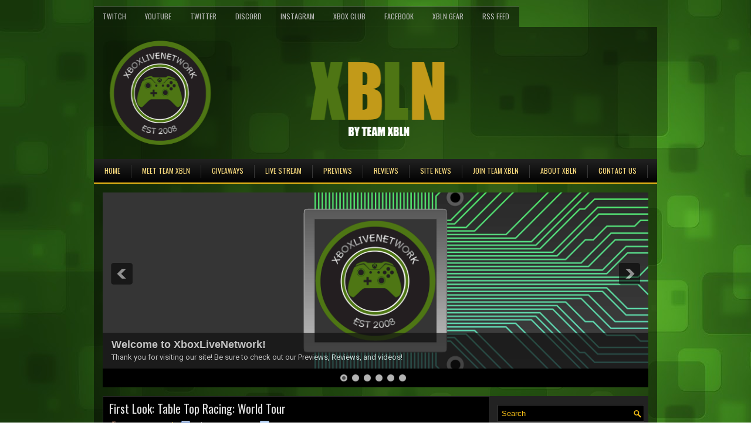

--- FILE ---
content_type: text/html; charset=utf-8
request_url: https://www.google.com/recaptcha/api2/aframe
body_size: 264
content:
<!DOCTYPE HTML><html><head><meta http-equiv="content-type" content="text/html; charset=UTF-8"></head><body><script nonce="2S37uThw77QAD6fC7_oftA">/** Anti-fraud and anti-abuse applications only. See google.com/recaptcha */ try{var clients={'sodar':'https://pagead2.googlesyndication.com/pagead/sodar?'};window.addEventListener("message",function(a){try{if(a.source===window.parent){var b=JSON.parse(a.data);var c=clients[b['id']];if(c){var d=document.createElement('img');d.src=c+b['params']+'&rc='+(localStorage.getItem("rc::a")?sessionStorage.getItem("rc::b"):"");window.document.body.appendChild(d);sessionStorage.setItem("rc::e",parseInt(sessionStorage.getItem("rc::e")||0)+1);localStorage.setItem("rc::h",'1768372281382');}}}catch(b){}});window.parent.postMessage("_grecaptcha_ready", "*");}catch(b){}</script></body></html>